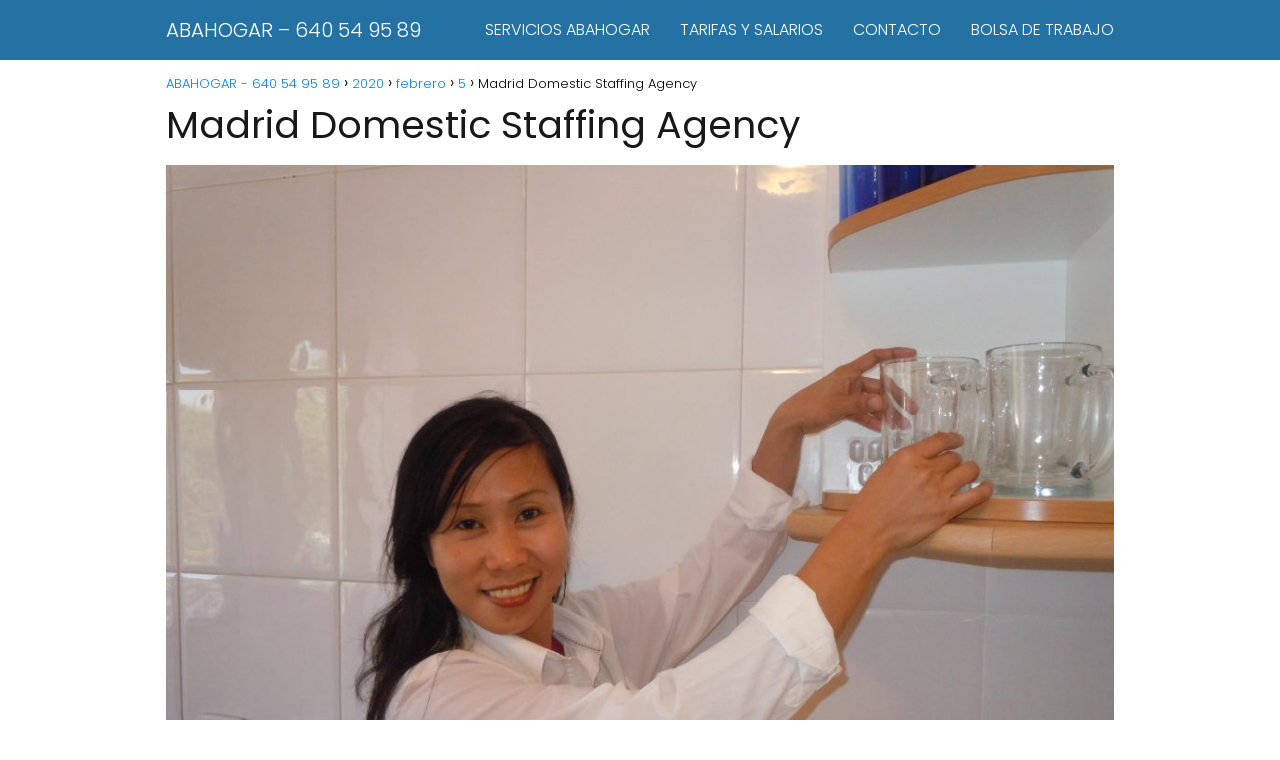

--- FILE ---
content_type: text/html; charset=UTF-8
request_url: https://www.abahogar.com/index.php/2020/02/05/madrid-domestic-staffing-agency/
body_size: 10228
content:
<!DOCTYPE html><html lang="es" > <head> <meta charset="UTF-8"><meta name="viewport" content="width=device-width, initial-scale=1.0, maximum-scale=2.0"><meta name='robots' content='index, follow, max-image-preview:large, max-snippet:-1, max-video-preview:-1'/><link rel="dns-prefetch" href="https://www.googletagmanager.com"><link rel="preconnect" href="https://www.googletagmanager.com" crossorigin>  <title>Madrid Domestic Staffing Agency and Household employment Agency</title> <meta name="description" content="Madrid Domestic Staffing Agency that select the best, trusted personnel to attend your family needs (living in, Filippino,other nationalities). All Spain"/> <link rel="canonical" href="https://www.abahogar.com/index.php/2020/02/05/madrid-domestic-staffing-agency/"/> <meta property="og:locale" content="es_ES"/> <meta property="og:type" content="article"/> <meta property="og:title" content="Madrid Domestic Staffing Agency and Household employment Agency"/> <meta property="og:description" content="Madrid Domestic Staffing Agency that select the best, trusted personnel to attend your family needs (living in, Filippino,other nationalities). All Spain"/> <meta property="og:url" content="https://www.abahogar.com/index.php/2020/02/05/madrid-domestic-staffing-agency/"/> <meta property="og:site_name" content="ABAHOGAR - 640 54 95 89"/> <meta property="article:published_time" content="2020-02-05T08:19:15+00:00"/> <meta property="article:modified_time" content="2020-02-11T17:24:08+00:00"/> <meta property="og:image" content="https://www.abahogar.com/wp-content/uploads/2019/12/empleadas-de-hogar-externas.jpg"/> <meta property="og:image:width" content="1024"/> <meta property="og:image:height" content="768"/> <meta property="og:image:type" content="image/jpeg"/> <meta name="author" content="admin"/> <meta name="twitter:card" content="summary_large_image"/> <meta name="twitter:label1" content="Escrito por"/> <meta name="twitter:data1" content="admin"/> <meta name="twitter:label2" content="Tiempo de lectura"/> <meta name="twitter:data2" content="2 minutos"/> <script type="application/ld+json" class="yoast-schema-graph">{"@context":"https://schema.org","@graph":[{"@type":"Article","@id":"https://www.abahogar.com/index.php/2020/02/05/madrid-domestic-staffing-agency/#article","isPartOf":{"@id":"https://www.abahogar.com/index.php/2020/02/05/madrid-domestic-staffing-agency/"},"author":{"name":"admin","@id":"https://www.abahogar.com/#/schema/person/99cc43d59055f3ea50145b5acceb3f86"},"headline":"Madrid Domestic Staffing Agency","datePublished":"2020-02-05T08:19:15+00:00","dateModified":"2020-02-11T17:24:08+00:00","mainEntityOfPage":{"@id":"https://www.abahogar.com/index.php/2020/02/05/madrid-domestic-staffing-agency/"},"wordCount":341,"publisher":{"@id":"https://www.abahogar.com/#organization"},"image":{"@id":"https://www.abahogar.com/index.php/2020/02/05/madrid-domestic-staffing-agency/#primaryimage"},"thumbnailUrl":"https://www.abahogar.com/wp-content/uploads/2019/12/empleadas-de-hogar-externas.jpg","articleSection":["BLOG"],"inLanguage":"es"},{"@type":"WebPage","@id":"https://www.abahogar.com/index.php/2020/02/05/madrid-domestic-staffing-agency/","url":"https://www.abahogar.com/index.php/2020/02/05/madrid-domestic-staffing-agency/","name":"Madrid Domestic Staffing Agency and Household employment Agency","isPartOf":{"@id":"https://www.abahogar.com/#website"},"primaryImageOfPage":{"@id":"https://www.abahogar.com/index.php/2020/02/05/madrid-domestic-staffing-agency/#primaryimage"},"image":{"@id":"https://www.abahogar.com/index.php/2020/02/05/madrid-domestic-staffing-agency/#primaryimage"},"thumbnailUrl":"https://www.abahogar.com/wp-content/uploads/2019/12/empleadas-de-hogar-externas.jpg","datePublished":"2020-02-05T08:19:15+00:00","dateModified":"2020-02-11T17:24:08+00:00","description":"Madrid Domestic Staffing Agency that select the best, trusted personnel to attend your family needs (living in, Filippino,other nationalities). All Spain","breadcrumb":{"@id":"https://www.abahogar.com/index.php/2020/02/05/madrid-domestic-staffing-agency/#breadcrumb"},"inLanguage":"es","potentialAction":[{"@type":"ReadAction","target":["https://www.abahogar.com/index.php/2020/02/05/madrid-domestic-staffing-agency/"]}]},{"@type":"ImageObject","inLanguage":"es","@id":"https://www.abahogar.com/index.php/2020/02/05/madrid-domestic-staffing-agency/#primaryimage","url":"https://www.abahogar.com/wp-content/uploads/2019/12/empleadas-de-hogar-externas.jpg","contentUrl":"https://www.abahogar.com/wp-content/uploads/2019/12/empleadas-de-hogar-externas.jpg","width":1024,"height":768,"caption":"Domestic Service Agency"},{"@type":"WebSite","@id":"https://www.abahogar.com/#website","url":"https://www.abahogar.com/","name":"ABAHOGAR - 640 54 95 89","description":"EL SERVICIO DOMESTICO DE CONFIANZA QUE SU HOGAR NECESITA","publisher":{"@id":"https://www.abahogar.com/#organization"},"potentialAction":[{"@type":"SearchAction","target":{"@type":"EntryPoint","urlTemplate":"https://www.abahogar.com/?s={search_term_string}"},"query-input":{"@type":"PropertyValueSpecification","valueRequired":true,"valueName":"search_term_string"}}],"inLanguage":"es"},{"@type":"Organization","@id":"https://www.abahogar.com/#organization","name":"Abahogar","url":"https://www.abahogar.com/","logo":{"@type":"ImageObject","inLanguage":"es","@id":"https://www.abahogar.com/#/schema/logo/image/","url":"https://www.abahogar.com/wp-content/uploads/2020/01/logo-abahogar-2.jpg","contentUrl":"https://www.abahogar.com/wp-content/uploads/2020/01/logo-abahogar-2.jpg","width":150,"height":71,"caption":"Abahogar"},"image":{"@id":"https://www.abahogar.com/#/schema/logo/image/"}},{"@type":"Person","@id":"https://www.abahogar.com/#/schema/person/99cc43d59055f3ea50145b5acceb3f86","name":"admin","image":{"@type":"ImageObject","inLanguage":"es","@id":"https://www.abahogar.com/#/schema/person/image/","url":"https://secure.gravatar.com/avatar/31f2097ed06d5cbd1feac5b061480de7?s=96&d=mm&r=g","contentUrl":"https://secure.gravatar.com/avatar/31f2097ed06d5cbd1feac5b061480de7?s=96&d=mm&r=g","caption":"admin"}}]}</script> <link rel="alternate" type="application/rss+xml" title="ABAHOGAR - 640 54 95 89 &raquo; Feed" href="https://www.abahogar.com/index.php/feed/"/><link rel="alternate" type="application/rss+xml" title="ABAHOGAR - 640 54 95 89 &raquo; Feed de los comentarios" href="https://www.abahogar.com/index.php/comments/feed/"/><link rel='stylesheet' id='wp-block-library-css' href='https://www.abahogar.com/wp-includes/css/dist/block-library/style.min.css?ver=6.6.4' type='text/css' media='all'/><style id='classic-theme-styles-inline-css' type='text/css'>/*! This file is auto-generated */.wp-block-button__link{color:#fff;background-color:#32373c;border-radius:9999px;box-shadow:none;text-decoration:none;padding:calc(.667em + 2px) calc(1.333em + 2px);font-size:1.125em}.wp-block-file__button{background:#32373c;color:#fff;text-decoration:none}</style><style id='global-styles-inline-css' type='text/css'>:root{--wp--preset--aspect-ratio--square: 1;--wp--preset--aspect-ratio--4-3: 4/3;--wp--preset--aspect-ratio--3-4: 3/4;--wp--preset--aspect-ratio--3-2: 3/2;--wp--preset--aspect-ratio--2-3: 2/3;--wp--preset--aspect-ratio--16-9: 16/9;--wp--preset--aspect-ratio--9-16: 9/16;--wp--preset--color--black: #000000;--wp--preset--color--cyan-bluish-gray: #abb8c3;--wp--preset--color--white: #ffffff;--wp--preset--color--pale-pink: #f78da7;--wp--preset--color--vivid-red: #cf2e2e;--wp--preset--color--luminous-vivid-orange: #ff6900;--wp--preset--color--luminous-vivid-amber: #fcb900;--wp--preset--color--light-green-cyan: #7bdcb5;--wp--preset--color--vivid-green-cyan: #00d084;--wp--preset--color--pale-cyan-blue: #8ed1fc;--wp--preset--color--vivid-cyan-blue: #0693e3;--wp--preset--color--vivid-purple: #9b51e0;--wp--preset--gradient--vivid-cyan-blue-to-vivid-purple: linear-gradient(135deg,rgba(6,147,227,1) 0%,rgb(155,81,224) 100%);--wp--preset--gradient--light-green-cyan-to-vivid-green-cyan: linear-gradient(135deg,rgb(122,220,180) 0%,rgb(0,208,130) 100%);--wp--preset--gradient--luminous-vivid-amber-to-luminous-vivid-orange: linear-gradient(135deg,rgba(252,185,0,1) 0%,rgba(255,105,0,1) 100%);--wp--preset--gradient--luminous-vivid-orange-to-vivid-red: linear-gradient(135deg,rgba(255,105,0,1) 0%,rgb(207,46,46) 100%);--wp--preset--gradient--very-light-gray-to-cyan-bluish-gray: linear-gradient(135deg,rgb(238,238,238) 0%,rgb(169,184,195) 100%);--wp--preset--gradient--cool-to-warm-spectrum: linear-gradient(135deg,rgb(74,234,220) 0%,rgb(151,120,209) 20%,rgb(207,42,186) 40%,rgb(238,44,130) 60%,rgb(251,105,98) 80%,rgb(254,248,76) 100%);--wp--preset--gradient--blush-light-purple: linear-gradient(135deg,rgb(255,206,236) 0%,rgb(152,150,240) 100%);--wp--preset--gradient--blush-bordeaux: linear-gradient(135deg,rgb(254,205,165) 0%,rgb(254,45,45) 50%,rgb(107,0,62) 100%);--wp--preset--gradient--luminous-dusk: linear-gradient(135deg,rgb(255,203,112) 0%,rgb(199,81,192) 50%,rgb(65,88,208) 100%);--wp--preset--gradient--pale-ocean: linear-gradient(135deg,rgb(255,245,203) 0%,rgb(182,227,212) 50%,rgb(51,167,181) 100%);--wp--preset--gradient--electric-grass: linear-gradient(135deg,rgb(202,248,128) 0%,rgb(113,206,126) 100%);--wp--preset--gradient--midnight: linear-gradient(135deg,rgb(2,3,129) 0%,rgb(40,116,252) 100%);--wp--preset--font-size--small: 13px;--wp--preset--font-size--medium: 20px;--wp--preset--font-size--large: 36px;--wp--preset--font-size--x-large: 42px;--wp--preset--spacing--20: 0.44rem;--wp--preset--spacing--30: 0.67rem;--wp--preset--spacing--40: 1rem;--wp--preset--spacing--50: 1.5rem;--wp--preset--spacing--60: 2.25rem;--wp--preset--spacing--70: 3.38rem;--wp--preset--spacing--80: 5.06rem;--wp--preset--shadow--natural: 6px 6px 9px rgba(0, 0, 0, 0.2);--wp--preset--shadow--deep: 12px 12px 50px rgba(0, 0, 0, 0.4);--wp--preset--shadow--sharp: 6px 6px 0px rgba(0, 0, 0, 0.2);--wp--preset--shadow--outlined: 6px 6px 0px -3px rgba(255, 255, 255, 1), 6px 6px rgba(0, 0, 0, 1);--wp--preset--shadow--crisp: 6px 6px 0px rgba(0, 0, 0, 1);}:where(.is-layout-flex){gap: 0.5em;}:where(.is-layout-grid){gap: 0.5em;}body .is-layout-flex{display: flex;}.is-layout-flex{flex-wrap: wrap;align-items: center;}.is-layout-flex > :is(*, div){margin: 0;}body .is-layout-grid{display: grid;}.is-layout-grid > :is(*, div){margin: 0;}:where(.wp-block-columns.is-layout-flex){gap: 2em;}:where(.wp-block-columns.is-layout-grid){gap: 2em;}:where(.wp-block-post-template.is-layout-flex){gap: 1.25em;}:where(.wp-block-post-template.is-layout-grid){gap: 1.25em;}.has-black-color{color: var(--wp--preset--color--black) !important;}.has-cyan-bluish-gray-color{color: var(--wp--preset--color--cyan-bluish-gray) !important;}.has-white-color{color: var(--wp--preset--color--white) !important;}.has-pale-pink-color{color: var(--wp--preset--color--pale-pink) !important;}.has-vivid-red-color{color: var(--wp--preset--color--vivid-red) !important;}.has-luminous-vivid-orange-color{color: var(--wp--preset--color--luminous-vivid-orange) !important;}.has-luminous-vivid-amber-color{color: var(--wp--preset--color--luminous-vivid-amber) !important;}.has-light-green-cyan-color{color: var(--wp--preset--color--light-green-cyan) !important;}.has-vivid-green-cyan-color{color: var(--wp--preset--color--vivid-green-cyan) !important;}.has-pale-cyan-blue-color{color: var(--wp--preset--color--pale-cyan-blue) !important;}.has-vivid-cyan-blue-color{color: var(--wp--preset--color--vivid-cyan-blue) !important;}.has-vivid-purple-color{color: var(--wp--preset--color--vivid-purple) !important;}.has-black-background-color{background-color: var(--wp--preset--color--black) !important;}.has-cyan-bluish-gray-background-color{background-color: var(--wp--preset--color--cyan-bluish-gray) !important;}.has-white-background-color{background-color: var(--wp--preset--color--white) !important;}.has-pale-pink-background-color{background-color: var(--wp--preset--color--pale-pink) !important;}.has-vivid-red-background-color{background-color: var(--wp--preset--color--vivid-red) !important;}.has-luminous-vivid-orange-background-color{background-color: var(--wp--preset--color--luminous-vivid-orange) !important;}.has-luminous-vivid-amber-background-color{background-color: var(--wp--preset--color--luminous-vivid-amber) !important;}.has-light-green-cyan-background-color{background-color: var(--wp--preset--color--light-green-cyan) !important;}.has-vivid-green-cyan-background-color{background-color: var(--wp--preset--color--vivid-green-cyan) !important;}.has-pale-cyan-blue-background-color{background-color: var(--wp--preset--color--pale-cyan-blue) !important;}.has-vivid-cyan-blue-background-color{background-color: var(--wp--preset--color--vivid-cyan-blue) !important;}.has-vivid-purple-background-color{background-color: var(--wp--preset--color--vivid-purple) !important;}.has-black-border-color{border-color: var(--wp--preset--color--black) !important;}.has-cyan-bluish-gray-border-color{border-color: var(--wp--preset--color--cyan-bluish-gray) !important;}.has-white-border-color{border-color: var(--wp--preset--color--white) !important;}.has-pale-pink-border-color{border-color: var(--wp--preset--color--pale-pink) !important;}.has-vivid-red-border-color{border-color: var(--wp--preset--color--vivid-red) !important;}.has-luminous-vivid-orange-border-color{border-color: var(--wp--preset--color--luminous-vivid-orange) !important;}.has-luminous-vivid-amber-border-color{border-color: var(--wp--preset--color--luminous-vivid-amber) !important;}.has-light-green-cyan-border-color{border-color: var(--wp--preset--color--light-green-cyan) !important;}.has-vivid-green-cyan-border-color{border-color: var(--wp--preset--color--vivid-green-cyan) !important;}.has-pale-cyan-blue-border-color{border-color: var(--wp--preset--color--pale-cyan-blue) !important;}.has-vivid-cyan-blue-border-color{border-color: var(--wp--preset--color--vivid-cyan-blue) !important;}.has-vivid-purple-border-color{border-color: var(--wp--preset--color--vivid-purple) !important;}.has-vivid-cyan-blue-to-vivid-purple-gradient-background{background: var(--wp--preset--gradient--vivid-cyan-blue-to-vivid-purple) !important;}.has-light-green-cyan-to-vivid-green-cyan-gradient-background{background: var(--wp--preset--gradient--light-green-cyan-to-vivid-green-cyan) !important;}.has-luminous-vivid-amber-to-luminous-vivid-orange-gradient-background{background: var(--wp--preset--gradient--luminous-vivid-amber-to-luminous-vivid-orange) !important;}.has-luminous-vivid-orange-to-vivid-red-gradient-background{background: var(--wp--preset--gradient--luminous-vivid-orange-to-vivid-red) !important;}.has-very-light-gray-to-cyan-bluish-gray-gradient-background{background: var(--wp--preset--gradient--very-light-gray-to-cyan-bluish-gray) !important;}.has-cool-to-warm-spectrum-gradient-background{background: var(--wp--preset--gradient--cool-to-warm-spectrum) !important;}.has-blush-light-purple-gradient-background{background: var(--wp--preset--gradient--blush-light-purple) !important;}.has-blush-bordeaux-gradient-background{background: var(--wp--preset--gradient--blush-bordeaux) !important;}.has-luminous-dusk-gradient-background{background: var(--wp--preset--gradient--luminous-dusk) !important;}.has-pale-ocean-gradient-background{background: var(--wp--preset--gradient--pale-ocean) !important;}.has-electric-grass-gradient-background{background: var(--wp--preset--gradient--electric-grass) !important;}.has-midnight-gradient-background{background: var(--wp--preset--gradient--midnight) !important;}.has-small-font-size{font-size: var(--wp--preset--font-size--small) !important;}.has-medium-font-size{font-size: var(--wp--preset--font-size--medium) !important;}.has-large-font-size{font-size: var(--wp--preset--font-size--large) !important;}.has-x-large-font-size{font-size: var(--wp--preset--font-size--x-large) !important;}:where(.wp-block-post-template.is-layout-flex){gap: 1.25em;}:where(.wp-block-post-template.is-layout-grid){gap: 1.25em;}:where(.wp-block-columns.is-layout-flex){gap: 2em;}:where(.wp-block-columns.is-layout-grid){gap: 2em;}:root :where(.wp-block-pullquote){font-size: 1.5em;line-height: 1.6;}</style><link rel='stylesheet' id='contact-form-7-css' href='https://www.abahogar.com/wp-content/plugins/contact-form-7/includes/css/styles.css?ver=5.9.8' type='text/css' media='all'/><link rel='stylesheet' id='wp-date-remover-css' href='https://www.abahogar.com/wp-content/plugins/wp-date-remover/public/css/wp-date-remover-public.css?ver=1.0.0' type='text/css' media='all'/><link rel='stylesheet' id='asap-style-css' href='https://www.abahogar.com/wp-content/themes/asap/assets/css/main.min.css?ver=01020924' type='text/css' media='all'/><style id='asap-style-inline-css' type='text/css'>body {font-family: 'Poppins', sans-serif !important;background: #FFFFFF;font-weight: 300 !important;}h1,h2,h3,h4,h5,h6 {font-family: 'Poppins', sans-serif !important;font-weight: 400;line-height: 1.3;}h1 {color:#181818}h2,h5,h6{color:#181818}h3{color:#181818}h4{color:#181818}.home-categories .article-loop:hover h3,.home-categories .article-loop:hover p {color:#181818 !important;}.grid-container .grid-item h2 {font-family: 'Poppins', sans-serif !important;font-weight: 700;font-size: 25px !important;line-height: 1.3;}.design-3 .grid-container .grid-item h2,.design-3 .grid-container .grid-item h2 {font-size: 25px !important;}.home-categories h2 {font-family: 'Poppins', sans-serif !important;font-weight: 700;font-size: calc(25px - 4px) !important;line-height: 1.3;}.home-categories .featured-post h3 {font-family: 'Poppins', sans-serif !important;font-weight: 700 !important;font-size: 25px !important;line-height: 1.3;}.home-categories .article-loop h3,.home-categories .regular-post h3 {font-family: 'Poppins', sans-serif !important;font-weight: 300 !important;}.home-categories .regular-post h3 {font-size: calc(18px - 1px) !important;}.home-categories .article-loop h3,.design-3 .home-categories .regular-post h3 {font-size: 18px !important;}.article-loop p,.article-loop h2,.article-loop h3,.article-loop h4,.article-loop span.entry-title, .related-posts p,.last-post-sidebar p,.woocommerce-loop-product__title {font-family: 'Poppins', sans-serif !important;font-size: 18px !important;font-weight: 300 !important;}.article-loop-featured p,.article-loop-featured h2,.article-loop-featured h3 {font-family: 'Poppins', sans-serif !important;font-size: 18px !important;font-weight: bold !important;}.article-loop .show-extract p,.article-loop .show-extract span {font-family: 'Poppins', sans-serif !important;font-weight: 300 !important;}.home-categories .content-area .show-extract p {font-size: calc(18px - 2px) !important;}a {color: #0183e4;}.the-content .post-index span,.des-category .post-index span {font-size:18px;}.the-content .post-index li,.the-content .post-index a,.des-category .post-index li,.des-category .post-index a,.comment-respond > p > span > a,.asap-pros-cons-title span,.asap-pros-cons ul li span,.woocommerce #reviews #comments ol.commentlist li .comment-text p,.woocommerce #review_form #respond p,.woocommerce .comment-reply-title,.woocommerce form .form-row label, .woocommerce-page form .form-row label {font-size: calc(18px - 2px);}.content-tags a,.tagcloud a {border:1px solid #0183e4;}.content-tags a:hover,.tagcloud a:hover {color: #0183e499;}p,.the-content ul li,.the-content ol li,.content-wc ul li.content-wc ol li {color: #181818;font-size: 18px;line-height: 1.6;}.comment-author cite,.primary-sidebar ul li a,.woocommerce ul.products li.product .price,span.asap-author,.content-cluster .show-extract span,.home-categories h2 a {color: #181818;}.comment-body p,#commentform input,#commentform textarea{font-size: calc(18px - 2px);}.social-title,.primary-sidebar ul li a {font-size: calc(18px - 3px);}.breadcrumb a,.breadcrumb span,.woocommerce .woocommerce-breadcrumb {font-size: calc(18px - 5px);}.content-footer p,.content-footer li,.content-footer .widget-bottom-area,.search-header input:not([type=submit]):not([type=radio]):not([type=checkbox]):not([type=file]) {font-size: calc(18px - 4px) !important;}.search-header input:not([type=submit]):not([type=radio]):not([type=checkbox]):not([type=file]) {border:1px solid #FFFFFF26 !important;}h1 {font-size: 38px;}.archive .content-loop h1 {font-size: calc(38px - 2px);}.asap-hero h1 {font-size: 32px;}h2 {font-size: 32px;}h3 {font-size: 28px;}h4 {font-size: 23px;}.site-header,#cookiesbox {background: #2471a3;}.site-header-wc a span.count-number {border:1px solid #FFFFFF;}.content-footer {background: #2471a3;}.comment-respond > p,.area-comentarios ol > p,.error404 .content-loop p + p,.search .content-loop .search-home + p {border-bottom:1px solid #2471a3}.home-categories h2:after {background: #2471a3}.pagination a,.nav-links a,.woocommerce #respond input#submit,.woocommerce a.button, .woocommerce button.button,.woocommerce input.button,.woocommerce #respond input#submit.alt,.woocommerce a.button.alt,.woocommerce button.button.alt,.woocommerce input.button.alt,.wpcf7-form input.wpcf7-submit {background: #2471a3;color: #FFFFFF !important;}.woocommerce div.product .woocommerce-tabs ul.tabs li.active {border-bottom: 2px solid #2471a3;}.pagination a:hover,.nav-links a:hover {background: #2471a3B3;}.article-loop a span.entry-title{color:#181818 !important;}.article-loop a:hover p,.article-loop a:hover h2,.article-loop a:hover h3,.article-loop a:hover span.entry-title,.home-categories-h2 h2 a:hover {color: #0183e4 !important;}.article-loop.custom-links a:hover span.entry-title,.asap-loop-horizontal .article-loop a:hover span.entry-title {color: #181818 !important;}#commentform input,#commentform textarea {border: 2px solid #2471a3;font-weight: 300 !important;}.content-loop,.content-loop-design {max-width: 980px;}.site-header-content,.site-header-content-top {max-width: 980px;}.content-footer {max-width: calc(980px - 32px); }.content-footer-social {background: #2471a31A;}.content-single {max-width: 980px;}.content-page {max-width: 980px;}.content-wc {max-width: 980px;}.reply a,.go-top {background: #2471a3;color: #FFFFFF;}.reply a {border: 2px solid #2471a3;}#commentform input[type=submit] {background: #2471a3;color: #FFFFFF;}.site-header a,header,header label,.site-name h1 {color: #FFFFFF;}.content-footer a,.content-footer p,.content-footer .widget-area,.content-footer .widget-content-footer-bottom {color: #FFFFFF;}header .line {background: #FFFFFF;}.site-logo img {max-width: 160px;width:100%;}.content-footer .logo-footer img {max-width: 160px;}.search-header {margin-left: 0px;}.primary-sidebar {width:300px;}p.sidebar-title {font-size:calc(18px + 1px);}.comment-respond > p,.area-comentarios ol > p,.asap-subtitle p {font-size:calc(18px + 2px);}.popular-post-sidebar ol a {color:#181818;font-size:calc(18px - 2px);}.popular-post-sidebar ol li:before,.primary-sidebar div ul li:before {border-color: #2471a3;}.search-form input[type=submit] {background:#2471a3;}.search-form {border:2px solid #2471a3;}.sidebar-title:after {background:#2471a3;}.single-nav .nav-prev a:before, .single-nav .nav-next a:before {border-color:#2471a3;}.single-nav a {color:#181818;font-size:calc(18px - 3px);}.the-content .post-index {border-top:2px solid #2471a3;}.the-content .post-index #show-table {color:#0183e4;font-size: calc(18px - 3px);font-weight: 300;}.the-content .post-index .btn-show {font-size: calc(18px - 3px) !important;}.search-header form {width:200px;}.site-header .site-header-wc svg {stroke:#FFFFFF;}.item-featured {color:#FFFFFF;background:#e88330;}.item-new {color:#FFFFFF;background:#e83030;}.asap-style1.asap-popular ol li:before {border:1px solid #181818;}.asap-style2.asap-popular ol li:before {border:2px solid #2471a3;}.category-filters a.checked .checkbox {background-color: #2471a3; border-color: #2471a3;background-image: url('data:image/svg+xml;charset=UTF-8,<svg viewBox="0 0 16 16" fill="%23FFFFFF" xmlns="http://www.w3.org/2000/svg"><path d="M5.5 11.793l-3.646-3.647.708-.707L5.5 10.379l6.646-6.647.708.707-7.354 7.354z"/></svg>');}.category-filters a:hover .checkbox {border-color: #2471a3;}.design-2 .content-area,.design-3 .regular-posts {grid-template-columns: repeat(3, 1fr);}.checkbox .check-table svg {stroke:#2471a3;}.article-content {height:196px;}.content-thin .content-cluster .article-content {height:160px !important;}.last-post-sidebar .article-content {height: 140px;margin-bottom: 8px}.related-posts .article-content {height: 120px;}.asap-box-design .related-posts .article-content {min-height:120px !important;}.asap-box-design .content-thin .content-cluster .article-content {heigth:160px !important;min-height:160px !important;}@media (max-width:1050px) { .last-post-sidebar .article-content,.related-posts .article-content {height: 150px !important}}@media (max-width: 480px) {.article-content {height: 180px}}@media (min-width:480px){.asap-box-design .article-content:not(.asap-box-design .last-post-sidebar .article-content) {min-height:196px;}.asap-loop-horizontal .content-thin .asap-columns-1 .content-cluster .article-image,.asap-loop-horizontal .content-thin .asap-columns-1 .content-cluster .article-content {height:100% !important;}.asap-loop-horizontal .asap-columns-1 .article-image:not(.asap-loop-horizontal .last-post-sidebar .asap-columns-1 .article-image), .asap-loop-horizontal .asap-columns-1 .article-content:not(.asap-loop-horizontal .last-post-sidebar .asap-columns-1 .article-content) {height:100% !important;}.asap-loop-horizontal .asap-columns-2 .article-image,.asap-loop-horizontal .asap-columns-2 .article-content,.asap-loop-horizontal .content-thin .asap-columns-2 .content-cluster .article-image,.asap-loop-horizontal .content-thin .asap-columns-2 .content-cluster .article-content {min-height:140px !important;height:100% !important;}.asap-loop-horizontal .asap-columns-3 .article-image,.asap-loop-horizontal .asap-columns-3 .article-content,.asap-loop-horizontal .content-thin .asap-columns-3 .content-cluster .article-image,.asap-loop-horizontal .content-thin .asap-columns-3 .content-cluster .article-content {min-height:120px !important;height:100% !important;}.asap-loop-horizontal .asap-columns-4 .article-image,.asap-loop-horizontal .asap-columns-4 .article-content,.asap-loop-horizontal .content-thin .asap-columns-4 .content-cluster .article-image,.asap-loop-horizontal .content-thin .asap-columns-4.content-cluster .article-content {min-height:100px !important;height:100% !important;}.asap-loop-horizontal .asap-columns-5 .article-image,.asap-loop-horizontal .asap-columns-5 .article-content,.asap-loop-horizontal .content-thin .asap-columns-5 .content-cluster .article-image,.asap-loop-horizontal .content-thin .asap-columns-5 .content-cluster .article-content {min-height:90px !important;height:100% !important;}}.article-loop .article-image,.article-loop a p,.article-loop img,.article-image-featured,input,textarea,a { transition:all .2s; }.article-loop:hover .article-image,.article-loop:hover img{transform:scale(1.05) }@media(max-width: 480px) {h1, .archive .content-loop h1 {font-size: calc(38px - 8px);}.asap-hero h1 {font-size: calc(32px - 8px);}h2 {font-size: calc(32px - 4px);}h3 {font-size: calc(28px - 4px);}}@media(min-width:1050px) {.content-thin {width: calc(95% - 300px);}#menu>ul {font-size: calc(18px - 2px);} #menu ul .menu-item-has-children:after {border: solid #FFFFFF;border-width: 0 2px 2px 0;}}@media(max-width:1050px) {#menu ul li .sub-menu li a:hover { color:#0183e4 !important;}#menu ul>li ul>li>a{font-size: calc(18px - 2px);}} .asap-box-design .last-post-sidebar .article-content { min-height:140px;}.asap-box-design .last-post-sidebar .article-loop {margin-bottom:.85rem !important;} .asap-box-design .last-post-sidebar article:last-child { margin-bottom:2rem !important;}.asap-date-loop {font-size: calc(18px - 5px) !important;text-align:center;}.the-content h2:before,.the-content h2 span:before {margin-top: -70px;height: 70px; }.content-footer {padding:0;}.content-footer p {margin-bottom:0 !important;}.content-footer .widget-area,.content-footer .widget-bottom-area {margin-bottom: 0rem;padding:1rem;}.content-footer li:first-child:before {content: '';padding: 0;}.content-footer li:before {content: '|';padding: 0 7px 0 5px;color: #fff;opacity: .4;}.content-footer li {list-style-type: none;display: inline;font-size: 15px;}.content-footer .widget-title,.content-footer .widget-bottom-title {display: none;}.content-footer {background: #2471a3;}.content-footer-social {max-width: calc(980px - 32px);}.search-header input {background:#FFFFFF !important;}.search-header button.s-btn,.search-header input::placeholder {color: #484848 !important;opacity:1 !important;}.search-header button.s-btn:hover {opacity:.7 !important;}.search-header input:not([type=submit]):not([type=radio]):not([type=checkbox]):not([type=file]) {border-color: #FFFFFF !important;}@media(min-width:768px) {.design-1 .grid-container .grid-item.item-2 h2,.design-1 .grid-container .grid-item.item-4 h2 {font-size: calc(25px - 8px) !important;}}</style><link rel='shortlink' href='https://www.abahogar.com/?p=517'/><link rel="alternate" title="oEmbed (JSON)" type="application/json+oembed" href="https://www.abahogar.com/index.php/wp-json/oembed/1.0/embed?url=https%3A%2F%2Fwww.abahogar.com%2Findex.php%2F2020%2F02%2F05%2Fmadrid-domestic-staffing-agency%2F"/><link rel="alternate" title="oEmbed (XML)" type="text/xml+oembed" href="https://www.abahogar.com/index.php/wp-json/oembed/1.0/embed?url=https%3A%2F%2Fwww.abahogar.com%2Findex.php%2F2020%2F02%2F05%2Fmadrid-domestic-staffing-agency%2F&#038;format=xml"/>  <script> (function(i,s,o,g,r,a,m){i['GoogleAnalyticsObject']=r;i[r]=i[r]||function(){ (i[r].q=i[r].q||[]).push(arguments)},i[r].l=1*new Date();a=s.createElement(o), m=s.getElementsByTagName(o)[0];a.async=1;a.src=g;m.parentNode.insertBefore(a,m) })(window,document,'script','https://www.google-analytics.com/analytics.js','ga'); ga('create', 'UA-155203489-1', 'auto'); ga('send', 'pageview'); </script> <meta name="theme-color" content="#2471a3"><link rel="preload" as="image" href="https://www.abahogar.com/wp-content/uploads/2019/12/empleadas-de-hogar-externas.jpg" imagesrcset="https://www.abahogar.com/wp-content/uploads/2019/12/empleadas-de-hogar-externas.jpg 1024w, https://www.abahogar.com/wp-content/uploads/2019/12/empleadas-de-hogar-externas-300x225.jpg 300w, https://www.abahogar.com/wp-content/uploads/2019/12/empleadas-de-hogar-externas-768x576.jpg 768w, https://www.abahogar.com/wp-content/uploads/2019/12/empleadas-de-hogar-externas-75x56.jpg 75w, https://www.abahogar.com/wp-content/uploads/2019/12/empleadas-de-hogar-externas-150x113.jpg 150w, https://www.abahogar.com/wp-content/uploads/2019/12/empleadas-de-hogar-externas-512x384.jpg 512w" imagesizes="(max-width: 1024px) 100vw, 1024px"/><style>@font-face { font-family: "Poppins"; font-style: normal; font-weight: 300; src: local(""), url("https://www.abahogar.com/wp-content/themes/asap/assets/fonts/poppins-300.woff2") format("woff2"), url("https://www.abahogar.com/wp-content/themes/asap/assets/fonts/poppins-300.woff") format("woff"); font-display: swap; } @font-face { font-family: "Poppins"; font-style: normal; font-weight: 700; src: local(""), url("https://www.abahogar.com/wp-content/themes/asap/assets/fonts/poppins-700.woff2") format("woff2"), url("https://www.abahogar.com/wp-content/themes/asap/assets/fonts/poppins-700.woff") format("woff"); font-display: swap; } @font-face { font-family: "Poppins"; font-style: normal; font-weight: 400; src: local(""), url("https://www.abahogar.com/wp-content/themes/asap/assets/fonts/poppins-400.woff2") format("woff2"), url("https://www.abahogar.com/wp-content/themes/asap/assets/fonts/poppins-400.woff") format("woff"); font-display: swap; } </style>  <script type="application/ld+json"> {"@context":"http:\/\/schema.org","@type":"Organization","name":"ABAHOGAR - 640 54 95 89","alternateName":"EL SERVICIO DOMESTICO DE CONFIANZA QUE SU HOGAR NECESITA","url":"https:\/\/www.abahogar.com"} </script>  <script type="application/ld+json"> {"@context":"https:\/\/schema.org","@type":"Article","mainEntityOfPage":{"@type":"WebPage","@id":"https:\/\/www.abahogar.com\/index.php\/2020\/02\/05\/madrid-domestic-staffing-agency\/"},"headline":"Madrid Domestic Staffing Agency","image":{"@type":"ImageObject","url":"https:\/\/www.abahogar.com\/wp-content\/uploads\/2019\/12\/empleadas-de-hogar-externas.jpg"},"author":{"@type":"Person","name":"admin","sameAs":"https:\/\/www.abahogar.com\/index.php\/author\/admin\/"},"publisher":{"@type":"Organization","name":"ABAHOGAR - 640 54 95 89"},"datePublished":"2020-02-05T08:19:15+00:00","dateModified":"2020-02-11T17:24:08+00:00"} </script>   </head> <body data-rsssl=1 class="single postid-517"> <header class="site-header"> <div class="site-header-content"> <div class="site-name"> <a href="https://www.abahogar.com/">ABAHOGAR &#8211; 640 54 95 89</a> </div> <div> <input type="checkbox" id="btn-menu"/> <label id="nav-icon" for="btn-menu"> <div class="circle nav-icon"> <span class="line top"></span> <span class="line middle"></span> <span class="line bottom"></span> </div> </label> <nav id="menu" itemscope="itemscope" itemtype="http://schema.org/SiteNavigationElement" role="navigation" > <ul id="menu-nuevo-2023" class="header-menu"><li id="menu-item-2470" class="menu-item menu-item-type-post_type menu-item-object-page menu-item-2470"><a href="https://www.abahogar.com/index.php/servicios-abahogar/" itemprop="url">SERVICIOS ABAHOGAR</a></li><li id="menu-item-2276" class="menu-item menu-item-type-post_type menu-item-object-post menu-item-2276"><a href="https://www.abahogar.com/index.php/2020/02/26/tarifas-y-salarios/" itemprop="url">TARIFAS Y SALARIOS</a></li><li id="menu-item-2278" class="menu-item menu-item-type-custom menu-item-object-custom menu-item-2278"><a href="https://www.abahogar.com/index.php/contacto/" itemprop="url">CONTACTO</a></li><li id="menu-item-2429" class="menu-item menu-item-type-post_type menu-item-object-page menu-item-2429"><a href="https://www.abahogar.com/index.php/bolsa-de-trabajo/" itemprop="url">BOLSA DE TRABAJO</a></li></ul> </nav> </div> </div> </header><main class="content-single"> <article class="article-full"> <div role="navigation" aria-label="Breadcrumbs" class="breadcrumb-trail breadcrumbs" itemprop="breadcrumb"><ul class="breadcrumb" itemscope itemtype="http://schema.org/BreadcrumbList"><meta name="numberOfItems" content="5"/><meta name="itemListOrder" content="Ascending"/><li itemprop="itemListElement" itemscope itemtype="http://schema.org/ListItem" class="trail-item trail-begin"><a href="https://www.abahogar.com/" rel="home" itemprop="item"><span itemprop="name">ABAHOGAR - 640 54 95 89</span></a><meta itemprop="position" content="1"/></li><li itemprop="itemListElement" itemscope itemtype="http://schema.org/ListItem" class="trail-item"><a href="https://www.abahogar.com/index.php/2020/" itemprop="item"><span itemprop="name">2020</span></a><meta itemprop="position" content="2"/></li><li itemprop="itemListElement" itemscope itemtype="http://schema.org/ListItem" class="trail-item"><a href="https://www.abahogar.com/index.php/2020/02/" itemprop="item"><span itemprop="name">febrero</span></a><meta itemprop="position" content="3"/></li><li itemprop="itemListElement" itemscope itemtype="http://schema.org/ListItem" class="trail-item"><a href="https://www.abahogar.com/index.php/2020/02/05/" itemprop="item"><span itemprop="name">5</span></a><meta itemprop="position" content="4"/></li><li itemprop="itemListElement" itemscope itemtype="http://schema.org/ListItem" class="trail-item trail-end"><span itemprop="name">Madrid Domestic Staffing Agency</span><meta itemprop="position" content="5"/></li></ul></div> <h1>Madrid Domestic Staffing Agency</h1> <div class="post-thumbnail"><img width="1024" height="768" src="https://www.abahogar.com/wp-content/uploads/2019/12/empleadas-de-hogar-externas.jpg" class="attachment-large size-large wp-post-image" alt="Domestic Service Agency" decoding="async" fetchpriority="high" srcset="https://www.abahogar.com/wp-content/uploads/2019/12/empleadas-de-hogar-externas.jpg 1024w, https://www.abahogar.com/wp-content/uploads/2019/12/empleadas-de-hogar-externas-300x225.jpg 300w, https://www.abahogar.com/wp-content/uploads/2019/12/empleadas-de-hogar-externas-768x576.jpg 768w, https://www.abahogar.com/wp-content/uploads/2019/12/empleadas-de-hogar-externas-75x56.jpg 75w, https://www.abahogar.com/wp-content/uploads/2019/12/empleadas-de-hogar-externas-150x113.jpg 150w, https://www.abahogar.com/wp-content/uploads/2019/12/empleadas-de-hogar-externas-512x384.jpg 512w" sizes="(max-width: 1024px) 100vw, 1024px"/></div> <div class="the-content"> <p>For over 15 years, Abahogar Agency has being providing a high level of domestic staffing services in Madrid and rest of Spain. </p><p>Our agency offers job placement services as living in, living out and work with people of different nationalities (philippines, peruvians, Latins, Spanish, etc.).</p><h2 class="wp-block-heading">In Abahogar, as a Madrid Domestic Staffing Agency, we offer:</h2><ul class="wp-block-list"><li>Rigorous process of selection</li><li>We work considering clients needs</li><li>Our large experience selecting the best domestic workers.</li><li>We allways work with discretion and obviously the confidentiality you need.</li></ul><p>Since 2005, we have been helping employers like you to find the very best domestic helpper. If you need a proffesional helper, dont hesitate to <a href="https://www.abahogar.com/index.php/contacto-2/">contact</a> us.</p><h4 class="wp-block-heading">The solution for your children and home care.</h4><p>We work in finding the best person to take care of your children and home care</p><h4 class="wp-block-heading">Elder and dependents Care</h4><p> We offer the best caregivers for the elderly and dependent</p><p>Main responsibilities of caregivers are:</p><ul class="wp-block-list"><li>Provide companionship to the client</li><li>Assist with the bathing</li><li>Assist with the hygiene</li><li>Assist with the grooming</li><li>Medication reminders</li><li>Accompany to the doctor’s or social appointments</li><li>Assist with recovery from hospital stays</li><li>Prepare and serve meals</li><li>Provide light housekeeping, laundering</li><li>Provide grocery and clothes shopping</li><li>Offer entertainment and conversation</li><li>Arrange social outings and hobbies</li></ul><h4 class="wp-block-heading">Living Inn domestic Helper</h4><p>Ofrecemos las mejores empleadas de hogar internas y matrimonios</p><h4 class="wp-block-heading">HouseKeepers:</h4><h3 class="wp-block-heading">Main Housekeeper Services are:</h3><p></p><ul class="wp-block-list"><li>Clean rooms, bathrooms, corridors, etc.</li><li>Clean rugs, carpets, upholstered furniture, and/or draperies, using vacuum cleaners and/or shampooers</li><li>Transport other trash and waste to disposal areas</li><li>Sweep, scrub, wax, and/or polish floors</li><li>Dust and polish furniture and kitchen equipment</li><li>Keep storage areas well-stocked, clean, and tidy</li><li>Sort clothing and other articles, load washing machines, and iron and fold dried items</li><li>Sort, count, and mark clean linens, and store them in linen closets</li><li>Wash windows, walls, ceilings, and woodwork, waxing and polishing as necessary</li><li>Wash dishes and clean kitchens, cooking utensils, and silverware</li><li>Answer telephones and doorbells</li><li>Purchase or order groceries and household supplies to keep kitchens stocked, and record expenditures</li><li>Cooking.</li></ul> </div> </article> </main> <div class="footer-breadcrumb"> <div class="breadcrumb-trail breadcrumbs"><ul class="breadcrumb"><li ><a href="https://www.abahogar.com/" rel="home" itemprop="item"><span itemprop="name">ABAHOGAR - 640 54 95 89</span></a></li><li ><a href="https://www.abahogar.com/index.php/2020/" itemprop="item"><span itemprop="name">2020</span></a></li><li ><a href="https://www.abahogar.com/index.php/2020/02/" itemprop="item"><span itemprop="name">febrero</span></a></li><li ><a href="https://www.abahogar.com/index.php/2020/02/05/" itemprop="item"><span itemprop="name">5</span></a></li><li ><span itemprop="name">Madrid Domestic Staffing Agency</span></li></ul></div> </div> <span class="go-top"><span>Subir</span><i class="arrow arrow-up"></i></span> <footer> <div class="content-footer"> <div class="widget-content-footer"> <div class="widget-area"><p class="widget-title">Encuéntranos</p> <div class="textwidget"></div> </div> </div> </div> </footer> <script type="text/javascript" defer src="https://www.abahogar.com/wp-includes/js/dist/hooks.min.js?ver=2810c76e705dd1a53b18" id="wp-hooks-js"></script><script type="text/javascript" defer src="https://www.abahogar.com/wp-includes/js/dist/i18n.min.js?ver=5e580eb46a90c2b997e6" id="wp-i18n-js"></script><script type="text/javascript" id="wp-i18n-js-after">/* <![CDATA[ */wp.i18n.setLocaleData( { 'text direction\u0004ltr': [ 'ltr' ] } );/* ]]> */</script><script type="text/javascript" defer src="https://www.abahogar.com/wp-content/plugins/contact-form-7/includes/swv/js/index.js?ver=5.9.8" id="swv-js"></script><script type="text/javascript" id="contact-form-7-js-extra">/* <![CDATA[ */var wpcf7 = {"api":{"root":"https:\/\/www.abahogar.com\/index.php\/wp-json\/","namespace":"contact-form-7\/v1"},"cached":"1"};/* ]]> */</script><script type="text/javascript" id="contact-form-7-js-translations">/* <![CDATA[ */( function( domain, translations ) { var localeData = translations.locale_data[ domain ] || translations.locale_data.messages; localeData[""].domain = domain; wp.i18n.setLocaleData( localeData, domain );} )( "contact-form-7", {"translation-revision-date":"2024-07-17 09:00:42+0000","generator":"GlotPress\/4.0.1","domain":"messages","locale_data":{"messages":{"":{"domain":"messages","plural-forms":"nplurals=2; plural=n != 1;","lang":"es"},"This contact form is placed in the wrong place.":["Este formulario de contacto est\u00e1 situado en el lugar incorrecto."],"Error:":["Error:"]}},"comment":{"reference":"includes\/js\/index.js"}} );/* ]]> */</script><script type="text/javascript" defer src="https://www.abahogar.com/wp-content/plugins/contact-form-7/includes/js/index.js?ver=5.9.8" id="contact-form-7-js"></script><script type="text/javascript" defer src="https://www.abahogar.com/wp-content/themes/asap/assets/js/asap.vanilla.min.js?ver=01170124" id="asap-scripts-js"></script> <script> // Used by Gallery Custom Links to handle tenacious Lightboxes //jQuery(document).ready(function () { function mgclInit() { // In jQuery: // if (jQuery.fn.off) { // jQuery('.no-lightbox, .no-lightbox img').off('click'); // jQuery 1.7+ // } // else { // jQuery('.no-lightbox, .no-lightbox img').unbind('click'); // < jQuery 1.7 // } // 2022/10/24: In Vanilla JS var elements = document.querySelectorAll('.no-lightbox, .no-lightbox img'); for (var i = 0; i < elements.length; i++) { elements[i].onclick = null; } // In jQuery: //jQuery('a.no-lightbox').click(mgclOnClick); // 2022/10/24: In Vanilla JS: var elements = document.querySelectorAll('a.no-lightbox'); for (var i = 0; i < elements.length; i++) { elements[i].onclick = mgclOnClick; } // in jQuery: // if (jQuery.fn.off) { // jQuery('a.set-target').off('click'); // jQuery 1.7+ // } // else { // jQuery('a.set-target').unbind('click'); // < jQuery 1.7 // } // jQuery('a.set-target').click(mgclOnClick); // 2022/10/24: In Vanilla JS: var elements = document.querySelectorAll('a.set-target'); for (var i = 0; i < elements.length; i++) { elements[i].onclick = mgclOnClick; } } function mgclOnClick() { if (!this.target || this.target == '' || this.target == '_self') window.location = this.href; else window.open(this.href,this.target); return false; } // From WP Gallery Custom Links // Reduce the number of conflicting lightboxes function mgclAddLoadEvent(func) { var oldOnload = window.onload; if (typeof window.onload != 'function') { window.onload = func; } else { window.onload = function() { oldOnload(); func(); } } } mgclAddLoadEvent(mgclInit); mgclInit(); //}); </script> <script type="text/javascript"> </script> </body></html>
<!-- El peso se redujo un 3.69% -->

<!-- Page cached by LiteSpeed Cache 6.5.0.2 on 2025-11-13 19:47:11 -->

--- FILE ---
content_type: text/plain
request_url: https://www.google-analytics.com/j/collect?v=1&_v=j102&a=2081188097&t=pageview&_s=1&dl=https%3A%2F%2Fwww.abahogar.com%2Findex.php%2F2020%2F02%2F05%2Fmadrid-domestic-staffing-agency%2F&ul=en-us%40posix&dt=Madrid%20Domestic%20Staffing%20Agency%20and%20Household%20employment%20Agency&sr=1280x720&vp=1280x720&_u=IEBAAEABAAAAACAAI~&jid=571994029&gjid=211706789&cid=2105394398.1763165476&tid=UA-155203489-1&_gid=6291749.1763165476&_r=1&_slc=1&z=899261788
body_size: -450
content:
2,cG-Z45HW84ERT